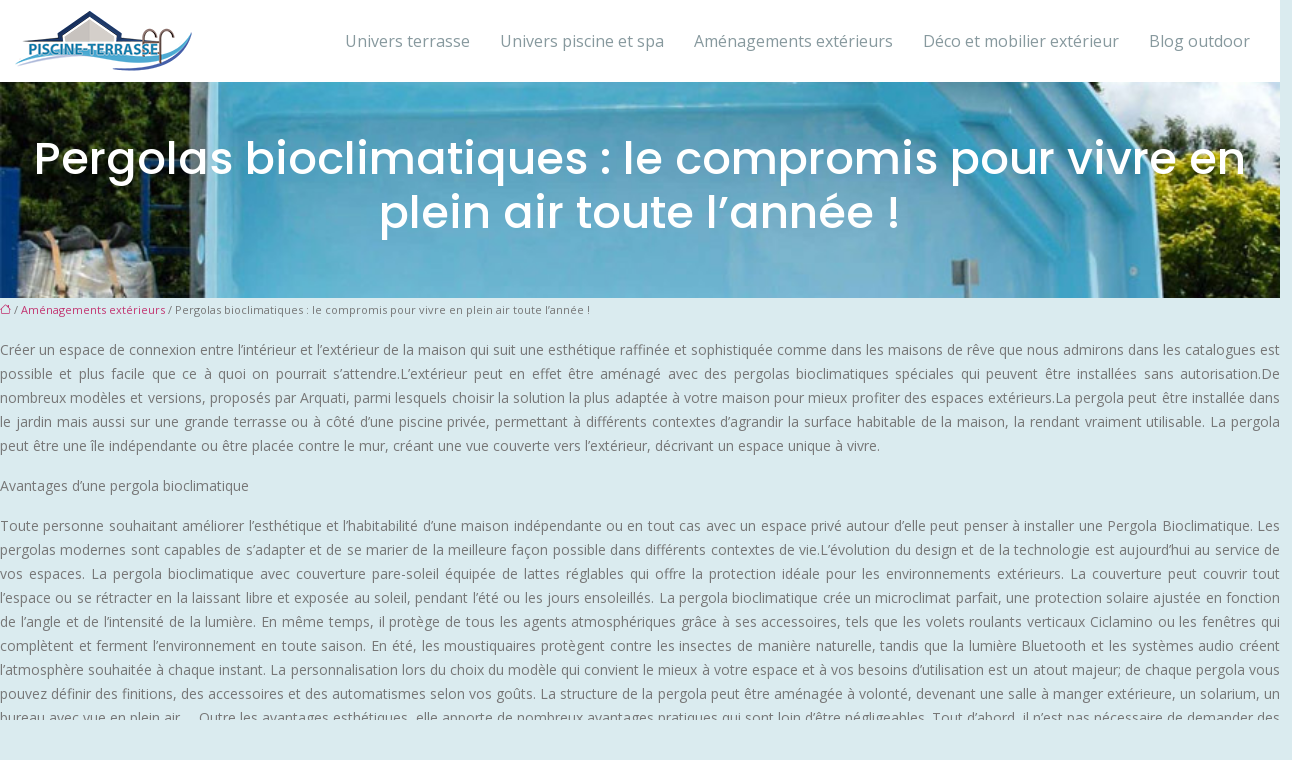

--- FILE ---
content_type: text/html; charset=UTF-8
request_url: https://www.piscine-terrasse.fr/pergolas-bioclimatiques-le-compromis-pour-vivre-en-plein-air-toute-lannee/
body_size: 11685
content:
<!DOCTYPE html>
<html lang="fr-FR">
<head>
<meta charset="UTF-8" />
<meta name="viewport" content="width=device-width">
<link rel="shortcut icon" href="/wp-content/uploads/favicon.jpg" />
<script type="application/ld+json">
{
    "@context": "https://schema.org",
    "@graph": [
        {
            "@type": "WebSite",
            "@id": "https://www.piscine-terrasse.fr#website",
            "url": "https://www.piscine-terrasse.fr",
            "name": "Piscine Terrasse",
            "inLanguage": "fr-FR",
            "publisher": {
                "@id": "https://www.piscine-terrasse.fr#organization"
            }
        },
        {
            "@type": "Organization",
            "@id": "https://www.piscine-terrasse.fr#organization",
            "name": "Piscine Terrasse",
            "url": "https://www.piscine-terrasse.fr",
            "logo": {
                "@type": "ImageObject",
                "@id": "https://www.piscine-terrasse.fr#logo",
                "url": "https://www.piscine-terrasse.fr/wp-content/uploads/logo-v3-1.png"
            }
        },
        {
            "@type": "Person",
            "@id": "https://www.piscine-terrasse.fr/author/piscine-terrasse#person",
            "name": "piscine-terrasse",
            "jobTitle": "Rédaction Web",
            "url": "https://www.piscine-terrasse.fr/author/piscine-terrasse",
            "worksFor": {
                "@id": "https://www.piscine-terrasse.fr#organization"
            },
            "image": {
                "@type": "ImageObject",
                "url": ""
            }
        },
        {
            "@type": "WebPage",
            "@id": "https://www.piscine-terrasse.fr/pergolas-bioclimatiques-le-compromis-pour-vivre-en-plein-air-toute-lannee/#webpage",
            "url": "https://www.piscine-terrasse.fr/pergolas-bioclimatiques-le-compromis-pour-vivre-en-plein-air-toute-lannee/",
            "isPartOf": {
                "@id": "https://www.piscine-terrasse.fr#website"
            },
            "breadcrumb": {
                "@id": "https://www.piscine-terrasse.fr/pergolas-bioclimatiques-le-compromis-pour-vivre-en-plein-air-toute-lannee/#breadcrumb"
            },
            "inLanguage": "fr_FR"
        },
        {
            "@type": "Article",
            "@id": "https://www.piscine-terrasse.fr/pergolas-bioclimatiques-le-compromis-pour-vivre-en-plein-air-toute-lannee/#article",
            "headline": "Pergolas bioclimatiques : le compromis pour vivre en plein air toute l’année !",
            "mainEntityOfPage": {
                "@id": "https://www.piscine-terrasse.fr/pergolas-bioclimatiques-le-compromis-pour-vivre-en-plein-air-toute-lannee/#webpage"
            },
            "wordCount": 839,
            "isAccessibleForFree": true,
            "articleSection": [
                "Aménagements extérieurs"
            ],
            "datePublished": "2021-04-16T11:13:52+00:00",
            "author": {
                "@id": "https://www.piscine-terrasse.fr/author/piscine-terrasse#person"
            },
            "publisher": {
                "@id": "https://www.piscine-terrasse.fr#organization"
            },
            "inLanguage": "fr-FR"
        },
        {
            "@type": "BreadcrumbList",
            "@id": "https://www.piscine-terrasse.fr/pergolas-bioclimatiques-le-compromis-pour-vivre-en-plein-air-toute-lannee/#breadcrumb",
            "itemListElement": [
                {
                    "@type": "ListItem",
                    "position": 1,
                    "name": "Accueil",
                    "item": "https://www.piscine-terrasse.fr/"
                },
                {
                    "@type": "ListItem",
                    "position": 2,
                    "name": "Aménagements extérieurs",
                    "item": "https://www.piscine-terrasse.fr/amenagements-exterieurs/"
                },
                {
                    "@type": "ListItem",
                    "position": 3,
                    "name": "Pergolas bioclimatiques : le compromis pour vivre en plein air toute l’année !",
                    "item": "https://www.piscine-terrasse.fr/pergolas-bioclimatiques-le-compromis-pour-vivre-en-plein-air-toute-lannee/"
                }
            ]
        }
    ]
}</script>
<meta name='robots' content='max-image-preview:large' />
<title></title><meta name="description" content=""><link rel="alternate" title="oEmbed (JSON)" type="application/json+oembed" href="https://www.piscine-terrasse.fr/wp-json/oembed/1.0/embed?url=https%3A%2F%2Fwww.piscine-terrasse.fr%2Fpergolas-bioclimatiques-le-compromis-pour-vivre-en-plein-air-toute-lannee%2F" />
<link rel="alternate" title="oEmbed (XML)" type="text/xml+oembed" href="https://www.piscine-terrasse.fr/wp-json/oembed/1.0/embed?url=https%3A%2F%2Fwww.piscine-terrasse.fr%2Fpergolas-bioclimatiques-le-compromis-pour-vivre-en-plein-air-toute-lannee%2F&#038;format=xml" />
<style id='wp-img-auto-sizes-contain-inline-css' type='text/css'>
img:is([sizes=auto i],[sizes^="auto," i]){contain-intrinsic-size:3000px 1500px}
/*# sourceURL=wp-img-auto-sizes-contain-inline-css */
</style>
<style id='wp-block-library-inline-css' type='text/css'>
:root{--wp-block-synced-color:#7a00df;--wp-block-synced-color--rgb:122,0,223;--wp-bound-block-color:var(--wp-block-synced-color);--wp-editor-canvas-background:#ddd;--wp-admin-theme-color:#007cba;--wp-admin-theme-color--rgb:0,124,186;--wp-admin-theme-color-darker-10:#006ba1;--wp-admin-theme-color-darker-10--rgb:0,107,160.5;--wp-admin-theme-color-darker-20:#005a87;--wp-admin-theme-color-darker-20--rgb:0,90,135;--wp-admin-border-width-focus:2px}@media (min-resolution:192dpi){:root{--wp-admin-border-width-focus:1.5px}}.wp-element-button{cursor:pointer}:root .has-very-light-gray-background-color{background-color:#eee}:root .has-very-dark-gray-background-color{background-color:#313131}:root .has-very-light-gray-color{color:#eee}:root .has-very-dark-gray-color{color:#313131}:root .has-vivid-green-cyan-to-vivid-cyan-blue-gradient-background{background:linear-gradient(135deg,#00d084,#0693e3)}:root .has-purple-crush-gradient-background{background:linear-gradient(135deg,#34e2e4,#4721fb 50%,#ab1dfe)}:root .has-hazy-dawn-gradient-background{background:linear-gradient(135deg,#faaca8,#dad0ec)}:root .has-subdued-olive-gradient-background{background:linear-gradient(135deg,#fafae1,#67a671)}:root .has-atomic-cream-gradient-background{background:linear-gradient(135deg,#fdd79a,#004a59)}:root .has-nightshade-gradient-background{background:linear-gradient(135deg,#330968,#31cdcf)}:root .has-midnight-gradient-background{background:linear-gradient(135deg,#020381,#2874fc)}:root{--wp--preset--font-size--normal:16px;--wp--preset--font-size--huge:42px}.has-regular-font-size{font-size:1em}.has-larger-font-size{font-size:2.625em}.has-normal-font-size{font-size:var(--wp--preset--font-size--normal)}.has-huge-font-size{font-size:var(--wp--preset--font-size--huge)}.has-text-align-center{text-align:center}.has-text-align-left{text-align:left}.has-text-align-right{text-align:right}.has-fit-text{white-space:nowrap!important}#end-resizable-editor-section{display:none}.aligncenter{clear:both}.items-justified-left{justify-content:flex-start}.items-justified-center{justify-content:center}.items-justified-right{justify-content:flex-end}.items-justified-space-between{justify-content:space-between}.screen-reader-text{border:0;clip-path:inset(50%);height:1px;margin:-1px;overflow:hidden;padding:0;position:absolute;width:1px;word-wrap:normal!important}.screen-reader-text:focus{background-color:#ddd;clip-path:none;color:#444;display:block;font-size:1em;height:auto;left:5px;line-height:normal;padding:15px 23px 14px;text-decoration:none;top:5px;width:auto;z-index:100000}html :where(.has-border-color){border-style:solid}html :where([style*=border-top-color]){border-top-style:solid}html :where([style*=border-right-color]){border-right-style:solid}html :where([style*=border-bottom-color]){border-bottom-style:solid}html :where([style*=border-left-color]){border-left-style:solid}html :where([style*=border-width]){border-style:solid}html :where([style*=border-top-width]){border-top-style:solid}html :where([style*=border-right-width]){border-right-style:solid}html :where([style*=border-bottom-width]){border-bottom-style:solid}html :where([style*=border-left-width]){border-left-style:solid}html :where(img[class*=wp-image-]){height:auto;max-width:100%}:where(figure){margin:0 0 1em}html :where(.is-position-sticky){--wp-admin--admin-bar--position-offset:var(--wp-admin--admin-bar--height,0px)}@media screen and (max-width:600px){html :where(.is-position-sticky){--wp-admin--admin-bar--position-offset:0px}}

/*# sourceURL=wp-block-library-inline-css */
</style><style id='global-styles-inline-css' type='text/css'>
:root{--wp--preset--aspect-ratio--square: 1;--wp--preset--aspect-ratio--4-3: 4/3;--wp--preset--aspect-ratio--3-4: 3/4;--wp--preset--aspect-ratio--3-2: 3/2;--wp--preset--aspect-ratio--2-3: 2/3;--wp--preset--aspect-ratio--16-9: 16/9;--wp--preset--aspect-ratio--9-16: 9/16;--wp--preset--color--black: #000000;--wp--preset--color--cyan-bluish-gray: #abb8c3;--wp--preset--color--white: #ffffff;--wp--preset--color--pale-pink: #f78da7;--wp--preset--color--vivid-red: #cf2e2e;--wp--preset--color--luminous-vivid-orange: #ff6900;--wp--preset--color--luminous-vivid-amber: #fcb900;--wp--preset--color--light-green-cyan: #7bdcb5;--wp--preset--color--vivid-green-cyan: #00d084;--wp--preset--color--pale-cyan-blue: #8ed1fc;--wp--preset--color--vivid-cyan-blue: #0693e3;--wp--preset--color--vivid-purple: #9b51e0;--wp--preset--color--base: #f9f9f9;--wp--preset--color--base-2: #ffffff;--wp--preset--color--contrast: #111111;--wp--preset--color--contrast-2: #636363;--wp--preset--color--contrast-3: #A4A4A4;--wp--preset--color--accent: #cfcabe;--wp--preset--color--accent-2: #c2a990;--wp--preset--color--accent-3: #d8613c;--wp--preset--color--accent-4: #b1c5a4;--wp--preset--color--accent-5: #b5bdbc;--wp--preset--gradient--vivid-cyan-blue-to-vivid-purple: linear-gradient(135deg,rgb(6,147,227) 0%,rgb(155,81,224) 100%);--wp--preset--gradient--light-green-cyan-to-vivid-green-cyan: linear-gradient(135deg,rgb(122,220,180) 0%,rgb(0,208,130) 100%);--wp--preset--gradient--luminous-vivid-amber-to-luminous-vivid-orange: linear-gradient(135deg,rgb(252,185,0) 0%,rgb(255,105,0) 100%);--wp--preset--gradient--luminous-vivid-orange-to-vivid-red: linear-gradient(135deg,rgb(255,105,0) 0%,rgb(207,46,46) 100%);--wp--preset--gradient--very-light-gray-to-cyan-bluish-gray: linear-gradient(135deg,rgb(238,238,238) 0%,rgb(169,184,195) 100%);--wp--preset--gradient--cool-to-warm-spectrum: linear-gradient(135deg,rgb(74,234,220) 0%,rgb(151,120,209) 20%,rgb(207,42,186) 40%,rgb(238,44,130) 60%,rgb(251,105,98) 80%,rgb(254,248,76) 100%);--wp--preset--gradient--blush-light-purple: linear-gradient(135deg,rgb(255,206,236) 0%,rgb(152,150,240) 100%);--wp--preset--gradient--blush-bordeaux: linear-gradient(135deg,rgb(254,205,165) 0%,rgb(254,45,45) 50%,rgb(107,0,62) 100%);--wp--preset--gradient--luminous-dusk: linear-gradient(135deg,rgb(255,203,112) 0%,rgb(199,81,192) 50%,rgb(65,88,208) 100%);--wp--preset--gradient--pale-ocean: linear-gradient(135deg,rgb(255,245,203) 0%,rgb(182,227,212) 50%,rgb(51,167,181) 100%);--wp--preset--gradient--electric-grass: linear-gradient(135deg,rgb(202,248,128) 0%,rgb(113,206,126) 100%);--wp--preset--gradient--midnight: linear-gradient(135deg,rgb(2,3,129) 0%,rgb(40,116,252) 100%);--wp--preset--gradient--gradient-1: linear-gradient(to bottom, #cfcabe 0%, #F9F9F9 100%);--wp--preset--gradient--gradient-2: linear-gradient(to bottom, #C2A990 0%, #F9F9F9 100%);--wp--preset--gradient--gradient-3: linear-gradient(to bottom, #D8613C 0%, #F9F9F9 100%);--wp--preset--gradient--gradient-4: linear-gradient(to bottom, #B1C5A4 0%, #F9F9F9 100%);--wp--preset--gradient--gradient-5: linear-gradient(to bottom, #B5BDBC 0%, #F9F9F9 100%);--wp--preset--gradient--gradient-6: linear-gradient(to bottom, #A4A4A4 0%, #F9F9F9 100%);--wp--preset--gradient--gradient-7: linear-gradient(to bottom, #cfcabe 50%, #F9F9F9 50%);--wp--preset--gradient--gradient-8: linear-gradient(to bottom, #C2A990 50%, #F9F9F9 50%);--wp--preset--gradient--gradient-9: linear-gradient(to bottom, #D8613C 50%, #F9F9F9 50%);--wp--preset--gradient--gradient-10: linear-gradient(to bottom, #B1C5A4 50%, #F9F9F9 50%);--wp--preset--gradient--gradient-11: linear-gradient(to bottom, #B5BDBC 50%, #F9F9F9 50%);--wp--preset--gradient--gradient-12: linear-gradient(to bottom, #A4A4A4 50%, #F9F9F9 50%);--wp--preset--font-size--small: 13px;--wp--preset--font-size--medium: 20px;--wp--preset--font-size--large: 36px;--wp--preset--font-size--x-large: 42px;--wp--preset--spacing--20: min(1.5rem, 2vw);--wp--preset--spacing--30: min(2.5rem, 3vw);--wp--preset--spacing--40: min(4rem, 5vw);--wp--preset--spacing--50: min(6.5rem, 8vw);--wp--preset--spacing--60: min(10.5rem, 13vw);--wp--preset--spacing--70: 3.38rem;--wp--preset--spacing--80: 5.06rem;--wp--preset--spacing--10: 1rem;--wp--preset--shadow--natural: 6px 6px 9px rgba(0, 0, 0, 0.2);--wp--preset--shadow--deep: 12px 12px 50px rgba(0, 0, 0, 0.4);--wp--preset--shadow--sharp: 6px 6px 0px rgba(0, 0, 0, 0.2);--wp--preset--shadow--outlined: 6px 6px 0px -3px rgb(255, 255, 255), 6px 6px rgb(0, 0, 0);--wp--preset--shadow--crisp: 6px 6px 0px rgb(0, 0, 0);}:root { --wp--style--global--content-size: 1320px;--wp--style--global--wide-size: 1920px; }:where(body) { margin: 0; }.wp-site-blocks { padding-top: var(--wp--style--root--padding-top); padding-bottom: var(--wp--style--root--padding-bottom); }.has-global-padding { padding-right: var(--wp--style--root--padding-right); padding-left: var(--wp--style--root--padding-left); }.has-global-padding > .alignfull { margin-right: calc(var(--wp--style--root--padding-right) * -1); margin-left: calc(var(--wp--style--root--padding-left) * -1); }.has-global-padding :where(:not(.alignfull.is-layout-flow) > .has-global-padding:not(.wp-block-block, .alignfull)) { padding-right: 0; padding-left: 0; }.has-global-padding :where(:not(.alignfull.is-layout-flow) > .has-global-padding:not(.wp-block-block, .alignfull)) > .alignfull { margin-left: 0; margin-right: 0; }.wp-site-blocks > .alignleft { float: left; margin-right: 2em; }.wp-site-blocks > .alignright { float: right; margin-left: 2em; }.wp-site-blocks > .aligncenter { justify-content: center; margin-left: auto; margin-right: auto; }:where(.wp-site-blocks) > * { margin-block-start: 1.2rem; margin-block-end: 0; }:where(.wp-site-blocks) > :first-child { margin-block-start: 0; }:where(.wp-site-blocks) > :last-child { margin-block-end: 0; }:root { --wp--style--block-gap: 1.2rem; }:root :where(.is-layout-flow) > :first-child{margin-block-start: 0;}:root :where(.is-layout-flow) > :last-child{margin-block-end: 0;}:root :where(.is-layout-flow) > *{margin-block-start: 1.2rem;margin-block-end: 0;}:root :where(.is-layout-constrained) > :first-child{margin-block-start: 0;}:root :where(.is-layout-constrained) > :last-child{margin-block-end: 0;}:root :where(.is-layout-constrained) > *{margin-block-start: 1.2rem;margin-block-end: 0;}:root :where(.is-layout-flex){gap: 1.2rem;}:root :where(.is-layout-grid){gap: 1.2rem;}.is-layout-flow > .alignleft{float: left;margin-inline-start: 0;margin-inline-end: 2em;}.is-layout-flow > .alignright{float: right;margin-inline-start: 2em;margin-inline-end: 0;}.is-layout-flow > .aligncenter{margin-left: auto !important;margin-right: auto !important;}.is-layout-constrained > .alignleft{float: left;margin-inline-start: 0;margin-inline-end: 2em;}.is-layout-constrained > .alignright{float: right;margin-inline-start: 2em;margin-inline-end: 0;}.is-layout-constrained > .aligncenter{margin-left: auto !important;margin-right: auto !important;}.is-layout-constrained > :where(:not(.alignleft):not(.alignright):not(.alignfull)){max-width: var(--wp--style--global--content-size);margin-left: auto !important;margin-right: auto !important;}.is-layout-constrained > .alignwide{max-width: var(--wp--style--global--wide-size);}body .is-layout-flex{display: flex;}.is-layout-flex{flex-wrap: wrap;align-items: center;}.is-layout-flex > :is(*, div){margin: 0;}body .is-layout-grid{display: grid;}.is-layout-grid > :is(*, div){margin: 0;}body{--wp--style--root--padding-top: 0px;--wp--style--root--padding-right: var(--wp--preset--spacing--50);--wp--style--root--padding-bottom: 0px;--wp--style--root--padding-left: var(--wp--preset--spacing--50);}a:where(:not(.wp-element-button)){text-decoration: underline;}:root :where(a:where(:not(.wp-element-button)):hover){text-decoration: none;}:root :where(.wp-element-button, .wp-block-button__link){background-color: var(--wp--preset--color--contrast);border-radius: .33rem;border-color: var(--wp--preset--color--contrast);border-width: 0;color: var(--wp--preset--color--base);font-family: inherit;font-size: var(--wp--preset--font-size--small);font-style: normal;font-weight: 500;letter-spacing: inherit;line-height: inherit;padding-top: 0.6rem;padding-right: 1rem;padding-bottom: 0.6rem;padding-left: 1rem;text-decoration: none;text-transform: inherit;}:root :where(.wp-element-button:hover, .wp-block-button__link:hover){background-color: var(--wp--preset--color--contrast-2);border-color: var(--wp--preset--color--contrast-2);color: var(--wp--preset--color--base);}:root :where(.wp-element-button:focus, .wp-block-button__link:focus){background-color: var(--wp--preset--color--contrast-2);border-color: var(--wp--preset--color--contrast-2);color: var(--wp--preset--color--base);outline-color: var(--wp--preset--color--contrast);outline-offset: 2px;outline-style: dotted;outline-width: 1px;}:root :where(.wp-element-button:active, .wp-block-button__link:active){background-color: var(--wp--preset--color--contrast);color: var(--wp--preset--color--base);}:root :where(.wp-element-caption, .wp-block-audio figcaption, .wp-block-embed figcaption, .wp-block-gallery figcaption, .wp-block-image figcaption, .wp-block-table figcaption, .wp-block-video figcaption){color: var(--wp--preset--color--contrast-2);font-family: var(--wp--preset--font-family--body);font-size: 0.8rem;}.has-black-color{color: var(--wp--preset--color--black) !important;}.has-cyan-bluish-gray-color{color: var(--wp--preset--color--cyan-bluish-gray) !important;}.has-white-color{color: var(--wp--preset--color--white) !important;}.has-pale-pink-color{color: var(--wp--preset--color--pale-pink) !important;}.has-vivid-red-color{color: var(--wp--preset--color--vivid-red) !important;}.has-luminous-vivid-orange-color{color: var(--wp--preset--color--luminous-vivid-orange) !important;}.has-luminous-vivid-amber-color{color: var(--wp--preset--color--luminous-vivid-amber) !important;}.has-light-green-cyan-color{color: var(--wp--preset--color--light-green-cyan) !important;}.has-vivid-green-cyan-color{color: var(--wp--preset--color--vivid-green-cyan) !important;}.has-pale-cyan-blue-color{color: var(--wp--preset--color--pale-cyan-blue) !important;}.has-vivid-cyan-blue-color{color: var(--wp--preset--color--vivid-cyan-blue) !important;}.has-vivid-purple-color{color: var(--wp--preset--color--vivid-purple) !important;}.has-base-color{color: var(--wp--preset--color--base) !important;}.has-base-2-color{color: var(--wp--preset--color--base-2) !important;}.has-contrast-color{color: var(--wp--preset--color--contrast) !important;}.has-contrast-2-color{color: var(--wp--preset--color--contrast-2) !important;}.has-contrast-3-color{color: var(--wp--preset--color--contrast-3) !important;}.has-accent-color{color: var(--wp--preset--color--accent) !important;}.has-accent-2-color{color: var(--wp--preset--color--accent-2) !important;}.has-accent-3-color{color: var(--wp--preset--color--accent-3) !important;}.has-accent-4-color{color: var(--wp--preset--color--accent-4) !important;}.has-accent-5-color{color: var(--wp--preset--color--accent-5) !important;}.has-black-background-color{background-color: var(--wp--preset--color--black) !important;}.has-cyan-bluish-gray-background-color{background-color: var(--wp--preset--color--cyan-bluish-gray) !important;}.has-white-background-color{background-color: var(--wp--preset--color--white) !important;}.has-pale-pink-background-color{background-color: var(--wp--preset--color--pale-pink) !important;}.has-vivid-red-background-color{background-color: var(--wp--preset--color--vivid-red) !important;}.has-luminous-vivid-orange-background-color{background-color: var(--wp--preset--color--luminous-vivid-orange) !important;}.has-luminous-vivid-amber-background-color{background-color: var(--wp--preset--color--luminous-vivid-amber) !important;}.has-light-green-cyan-background-color{background-color: var(--wp--preset--color--light-green-cyan) !important;}.has-vivid-green-cyan-background-color{background-color: var(--wp--preset--color--vivid-green-cyan) !important;}.has-pale-cyan-blue-background-color{background-color: var(--wp--preset--color--pale-cyan-blue) !important;}.has-vivid-cyan-blue-background-color{background-color: var(--wp--preset--color--vivid-cyan-blue) !important;}.has-vivid-purple-background-color{background-color: var(--wp--preset--color--vivid-purple) !important;}.has-base-background-color{background-color: var(--wp--preset--color--base) !important;}.has-base-2-background-color{background-color: var(--wp--preset--color--base-2) !important;}.has-contrast-background-color{background-color: var(--wp--preset--color--contrast) !important;}.has-contrast-2-background-color{background-color: var(--wp--preset--color--contrast-2) !important;}.has-contrast-3-background-color{background-color: var(--wp--preset--color--contrast-3) !important;}.has-accent-background-color{background-color: var(--wp--preset--color--accent) !important;}.has-accent-2-background-color{background-color: var(--wp--preset--color--accent-2) !important;}.has-accent-3-background-color{background-color: var(--wp--preset--color--accent-3) !important;}.has-accent-4-background-color{background-color: var(--wp--preset--color--accent-4) !important;}.has-accent-5-background-color{background-color: var(--wp--preset--color--accent-5) !important;}.has-black-border-color{border-color: var(--wp--preset--color--black) !important;}.has-cyan-bluish-gray-border-color{border-color: var(--wp--preset--color--cyan-bluish-gray) !important;}.has-white-border-color{border-color: var(--wp--preset--color--white) !important;}.has-pale-pink-border-color{border-color: var(--wp--preset--color--pale-pink) !important;}.has-vivid-red-border-color{border-color: var(--wp--preset--color--vivid-red) !important;}.has-luminous-vivid-orange-border-color{border-color: var(--wp--preset--color--luminous-vivid-orange) !important;}.has-luminous-vivid-amber-border-color{border-color: var(--wp--preset--color--luminous-vivid-amber) !important;}.has-light-green-cyan-border-color{border-color: var(--wp--preset--color--light-green-cyan) !important;}.has-vivid-green-cyan-border-color{border-color: var(--wp--preset--color--vivid-green-cyan) !important;}.has-pale-cyan-blue-border-color{border-color: var(--wp--preset--color--pale-cyan-blue) !important;}.has-vivid-cyan-blue-border-color{border-color: var(--wp--preset--color--vivid-cyan-blue) !important;}.has-vivid-purple-border-color{border-color: var(--wp--preset--color--vivid-purple) !important;}.has-base-border-color{border-color: var(--wp--preset--color--base) !important;}.has-base-2-border-color{border-color: var(--wp--preset--color--base-2) !important;}.has-contrast-border-color{border-color: var(--wp--preset--color--contrast) !important;}.has-contrast-2-border-color{border-color: var(--wp--preset--color--contrast-2) !important;}.has-contrast-3-border-color{border-color: var(--wp--preset--color--contrast-3) !important;}.has-accent-border-color{border-color: var(--wp--preset--color--accent) !important;}.has-accent-2-border-color{border-color: var(--wp--preset--color--accent-2) !important;}.has-accent-3-border-color{border-color: var(--wp--preset--color--accent-3) !important;}.has-accent-4-border-color{border-color: var(--wp--preset--color--accent-4) !important;}.has-accent-5-border-color{border-color: var(--wp--preset--color--accent-5) !important;}.has-vivid-cyan-blue-to-vivid-purple-gradient-background{background: var(--wp--preset--gradient--vivid-cyan-blue-to-vivid-purple) !important;}.has-light-green-cyan-to-vivid-green-cyan-gradient-background{background: var(--wp--preset--gradient--light-green-cyan-to-vivid-green-cyan) !important;}.has-luminous-vivid-amber-to-luminous-vivid-orange-gradient-background{background: var(--wp--preset--gradient--luminous-vivid-amber-to-luminous-vivid-orange) !important;}.has-luminous-vivid-orange-to-vivid-red-gradient-background{background: var(--wp--preset--gradient--luminous-vivid-orange-to-vivid-red) !important;}.has-very-light-gray-to-cyan-bluish-gray-gradient-background{background: var(--wp--preset--gradient--very-light-gray-to-cyan-bluish-gray) !important;}.has-cool-to-warm-spectrum-gradient-background{background: var(--wp--preset--gradient--cool-to-warm-spectrum) !important;}.has-blush-light-purple-gradient-background{background: var(--wp--preset--gradient--blush-light-purple) !important;}.has-blush-bordeaux-gradient-background{background: var(--wp--preset--gradient--blush-bordeaux) !important;}.has-luminous-dusk-gradient-background{background: var(--wp--preset--gradient--luminous-dusk) !important;}.has-pale-ocean-gradient-background{background: var(--wp--preset--gradient--pale-ocean) !important;}.has-electric-grass-gradient-background{background: var(--wp--preset--gradient--electric-grass) !important;}.has-midnight-gradient-background{background: var(--wp--preset--gradient--midnight) !important;}.has-gradient-1-gradient-background{background: var(--wp--preset--gradient--gradient-1) !important;}.has-gradient-2-gradient-background{background: var(--wp--preset--gradient--gradient-2) !important;}.has-gradient-3-gradient-background{background: var(--wp--preset--gradient--gradient-3) !important;}.has-gradient-4-gradient-background{background: var(--wp--preset--gradient--gradient-4) !important;}.has-gradient-5-gradient-background{background: var(--wp--preset--gradient--gradient-5) !important;}.has-gradient-6-gradient-background{background: var(--wp--preset--gradient--gradient-6) !important;}.has-gradient-7-gradient-background{background: var(--wp--preset--gradient--gradient-7) !important;}.has-gradient-8-gradient-background{background: var(--wp--preset--gradient--gradient-8) !important;}.has-gradient-9-gradient-background{background: var(--wp--preset--gradient--gradient-9) !important;}.has-gradient-10-gradient-background{background: var(--wp--preset--gradient--gradient-10) !important;}.has-gradient-11-gradient-background{background: var(--wp--preset--gradient--gradient-11) !important;}.has-gradient-12-gradient-background{background: var(--wp--preset--gradient--gradient-12) !important;}.has-small-font-size{font-size: var(--wp--preset--font-size--small) !important;}.has-medium-font-size{font-size: var(--wp--preset--font-size--medium) !important;}.has-large-font-size{font-size: var(--wp--preset--font-size--large) !important;}.has-x-large-font-size{font-size: var(--wp--preset--font-size--x-large) !important;}
/*# sourceURL=global-styles-inline-css */
</style>

<link rel='stylesheet' id='default-css' href='https://www.piscine-terrasse.fr/wp-content/themes/factory-templates-4/style.css?ver=4d795865abc71731bc90b6ae07f5b4ad' type='text/css' media='all' />
<link rel='stylesheet' id='bootstrap5-css' href='https://www.piscine-terrasse.fr/wp-content/themes/factory-templates-4/css/bootstrap.min.css?ver=4d795865abc71731bc90b6ae07f5b4ad' type='text/css' media='all' />
<link rel='stylesheet' id='bootstrap-icon-css' href='https://www.piscine-terrasse.fr/wp-content/themes/factory-templates-4/css/bootstrap-icons.css?ver=4d795865abc71731bc90b6ae07f5b4ad' type='text/css' media='all' />
<link rel='stylesheet' id='global-css' href='https://www.piscine-terrasse.fr/wp-content/themes/factory-templates-4/css/global.css?ver=4d795865abc71731bc90b6ae07f5b4ad' type='text/css' media='all' />
<link rel='stylesheet' id='light-theme-css' href='https://www.piscine-terrasse.fr/wp-content/themes/factory-templates-4/css/light.css?ver=4d795865abc71731bc90b6ae07f5b4ad' type='text/css' media='all' />
<script type="text/javascript" src="https://code.jquery.com/jquery-3.2.1.min.js?ver=4d795865abc71731bc90b6ae07f5b4ad" id="jquery3.2.1-js"></script>
<script type="text/javascript" src="https://www.piscine-terrasse.fr/wp-content/themes/factory-templates-4/js/fn.js?ver=4d795865abc71731bc90b6ae07f5b4ad" id="default_script-js"></script>
<link rel="https://api.w.org/" href="https://www.piscine-terrasse.fr/wp-json/" /><link rel="alternate" title="JSON" type="application/json" href="https://www.piscine-terrasse.fr/wp-json/wp/v2/posts/1060" /><link rel="EditURI" type="application/rsd+xml" title="RSD" href="https://www.piscine-terrasse.fr/xmlrpc.php?rsd" />
<link rel="canonical" href="https://www.piscine-terrasse.fr/pergolas-bioclimatiques-le-compromis-pour-vivre-en-plein-air-toute-lannee/" />
<link rel='shortlink' href='https://www.piscine-terrasse.fr/?p=1060' />
 
<meta name="google-site-verification" content="C5s8g8k_454s4T4kdDJcixWqT_QzGUbKbdl_J8BptmI" />
<meta name="google-site-verification" content="RW89qsDF8UYFSzAIBJfoio7BF9VVknhgKtMXBHV3W6k" />
<meta name="google-site-verification" content="2CspxP7N-bPfuuROfvQCWsNTKMCTDS47-Ahk0z_e3U4" />
<link href="https://fonts.googleapis.com/css2?family=Open+Sans&family=Poppins:wght@500;700&display=swap" rel="stylesheet"> 
<style type="text/css">
.default_color_background,.menu-bars{background-color : #6dc1d8 }.default_color_text,a,h1 span,h2 span,h3 span,h4 span,h5 span,h6 span{color :#6dc1d8 }.navigation li a,.navigation li.disabled,.navigation li.active a,.owl-dots .owl-dot.active span,.owl-dots .owl-dot:hover span{background-color: #6dc1d8;}
.block-spc{border-color:#6dc1d8}
.page-content a{color : #c23571 }.page-content a:hover{color : #6dc1d8 }.home .body-content a{color : #c23571 }.home .body-content a:hover{color : #6dc1d8 }.col-menu,.main-navigation{background-color:transparent;}body:not(.home) .main-navigation{background-color:#fff}.main-navigation {padding:0px;}.main-navigation.scrolled{padding:0px;}.main-navigation nav li{padding:20px 15px;}.main-navigation.scrolled{background-color:#fff;}.main-navigation .logo-main{height: auto;}.main-navigation  .logo-sticky{height: auto;}@media(min-width:990px){nav li a{padding:0px!important}}.main-navigation .sub-menu{background-color: #fff;}nav li a{font-size:16px;}nav li a{line-height:26px;}nav li a{color:#87999e!important;}nav li:hover > a,.current-menu-item > a{color:#5891af!important;}.main-navigation .sub-menu{padding:0px}.main-navigation ul ul li{padding:10px}.archive h1{color:#fff!important;}.category .subheader,.single .subheader{padding:50px 0  }.archive h1{text-align:center!important;} .archive h1{font-size:45px}  .archive h2,.cat-description h2{font-size:25px} .archive h2 a,.cat-description h2{color:#333!important;}.archive .readmore{background-color:#5891af;}.archive .readmore{color:#fff;}.archive .readmore{padding:8px 20px;}.archive .readmore{border-width: 0px}.single h1{color:#fff!important;}.single .the-post h2{color:#333333!important;}.single .the-post h3{color:#333333!important;}.single .the-post h4{color:#333333!important;}.single .the-post h5{color:#333333!important;}.single .the-post h6{color:#333333!important;} .single .post-content a{color:#c23571} .single .post-content a:hover{color:#6dc1d8}.single h1{text-align:center!important;}.single h1{font-size: 45px}.single h2{font-size: 25px}.single h3{font-size: 22px}.single h4{font-size: 20px}.single h5{font-size: 18px}.single h6{font-size: 17px}footer{background-position:top }  footer a{color: #c23571}#back_to_top{background-color:#c23571;}#back_to_top i, #back_to_top svg{color:#fff;} footer{padding:70px 0px} #back_to_top {padding:3px 5px 6px;}</style>
<style>:root {
    --color-primary: #6dc1d8;
    --color-primary-light: #8dfaff;
    --color-primary-dark: #4c8797;
    --color-primary-hover: #62adc2;
    --color-primary-muted: #aeffff;
            --color-background: #daebef;
    --color-text: #000000;
} </style>
<style id="custom-st" type="text/css">
body{font-family:'Open Sans',sans-serif;font-size:14px;line-height:24px;font-weight:400;color:#777;}h1,h2,h3,h4,h5,h6,.content-slide-title {font-family:"Poppins",sans-serif;}h1{font-weight:500;}.body-content .container-xxl{padding:0}h2,h3,h4,h5,h6,.content-slide-title,footer .footer-widget{font-weight:700;}.checkliste{list-style:none;padding:0px!important;}.item .content-slide{right:0;padding:40px;bottom:0;margin:auto !important;width:100%;height:100%;align-content:center;z-index:1;color:#fff;}.content-slide:before{content:'';position:absolute;left:0;top:0;width:100%;height:100%;background:rgb(0 0 0 / 50%);z-index:-1;}.main-navigation .menu-item-has-children:after{top:15px!important;color:#6dc1d8;}footer{color:#999;}footer .footer-widget{font-size:20px!important;line-height:30px !important;color:#fff;border-bottom:none!important;}footer .copyright{padding:30px 50px;margin-top:60px;}.bi-chevron-right::before {font-weight:bold !important;font-size:12px;}.widget_sidebar .sidebar-widget{color:#222;line-height:30px;padding-bottom:10px;}.widget_sidebar{box-shadow:0 10px 30px rgb(0 0 0 / 7%);padding:30px 25px;background-color:#ffffff;margin-bottom:30px;}.to-top{z-index:1!important;}.archive .readmore {font-size:13px;line-height:23px;font-weight:500;text-transform:uppercase;position:relative;z-index:1;}.archive .readmore::after{position:absolute;top:0px;left:0px;bottom:0px;right:0px;background:#6dc1d8;content:"";border-radius:0px;transform:scaleY(0.0) rotateX(0deg);transition:all 0.2s linear;z-index:-1;}.archive .readmore:hover::after {transform:scaleY(1.0) rotateX(0deg);transition:all 0.4s linear;}@media (max-width:996px){.main-navigation{background-color:#fff!important;}.main-navigation nav li{padding:0px;}h1{font-size:35px!important;}.home h2{font-size:26px!important;}.b1{min-height:100%!important;}footer .col-md-12{padding:0 30px!important;}#logo img{width:70%!important;height:70%!important;}}</style>
</head> 

<body class="wp-singular post-template-default single single-post postid-1060 single-format-standard wp-theme-factory-templates-4 catid-51" style="background-color: #daebef;">

<div class="main-navigation  container-fluid is_sticky over-mobile">
<nav class="navbar navbar-expand-lg  container-xxl">

<a id="logo" href="https://www.piscine-terrasse.fr">
<img class="logo-main" src="/wp-content/uploads/logo-v3-1.png"  width="auto"   height="auto"  alt="logo">
<img class="logo-sticky" src="/wp-content/uploads/logo-v3-1.png" width="auto" height="auto" alt="logo"></a>

    <button class="navbar-toggler" type="button" data-bs-toggle="collapse" data-bs-target="#navbarSupportedContent" aria-controls="navbarSupportedContent" aria-expanded="false" aria-label="Toggle navigation">
      <span class="navbar-toggler-icon"><i class="bi bi-list"></i></span>
    </button>

    <div class="collapse navbar-collapse" id="navbarSupportedContent">

<ul id="main-menu" class="classic-menu navbar-nav ms-auto mb-2 mb-lg-0"><li id="menu-item-554" class="menu-item menu-item-type-taxonomy menu-item-object-category"><a href="https://www.piscine-terrasse.fr/univers-terrasse/">Univers terrasse</a></li>
<li id="menu-item-553" class="menu-item menu-item-type-taxonomy menu-item-object-category"><a href="https://www.piscine-terrasse.fr/univers-piscine-et-spa/">Univers piscine et spa</a></li>
<li id="menu-item-624" class="menu-item menu-item-type-taxonomy menu-item-object-category current-post-ancestor current-menu-parent current-post-parent"><a href="https://www.piscine-terrasse.fr/amenagements-exterieurs/">Aménagements extérieurs</a></li>
<li id="menu-item-1012" class="menu-item menu-item-type-taxonomy menu-item-object-category"><a href="https://www.piscine-terrasse.fr/deco-et-mobilier-exterieur/">Déco et mobilier extérieur</a></li>
<li id="menu-item-626" class="menu-item menu-item-type-taxonomy menu-item-object-category"><a href="https://www.piscine-terrasse.fr/blog-outdoor/">Blog outdoor</a></li>
</ul>
</div>
</nav>
</div><!--menu-->
<div style="background-color:piscine-terrasse" class="body-content     ">
  

<div class="container-fluid subheader" style="background-position:center;background-image:url(/wp-content/uploads/piscines-de-jardin-coques-en-polyester.jpeg);background-color:rgba(0,119,146,0.9);">
<div id="mask" style=""></div>	
<div class="container-xxl"><h1 class="title">Pergolas bioclimatiques : le compromis pour vivre en plein air toute l’année !</h1></div></div>



<div class="post-content container-xxl"> 


<div class="row">
<div class="  col-xxl-9  col-md-12">	



<div class="all-post-content">
<article>
<div style="font-size: 11px" class="breadcrumb"><a href="/"><i class="bi bi-house"></i></a>&nbsp;/&nbsp;<a href="https://www.piscine-terrasse.fr/amenagements-exterieurs/">Aménagements extérieurs</a>&nbsp;/&nbsp;Pergolas bioclimatiques : le compromis pour vivre en plein air toute l’année !</div>
<div class="the-post">





<p>Créer un espace de connexion entre l’intérieur et l’extérieur de la maison qui suit une esthétique raffinée et sophistiquée comme dans les maisons de rêve que nous admirons dans les catalogues est possible et plus facile que ce à quoi on pourrait s’attendre.L’extérieur peut en effet être aménagé avec des pergolas bioclimatiques spéciales qui peuvent être installées sans autorisation.De nombreux modèles et versions, proposés par Arquati, parmi lesquels choisir la solution la plus adaptée à votre maison pour mieux profiter des espaces extérieurs.La pergola peut être installée dans le jardin mais aussi sur une grande terrasse ou à côté d’une piscine privée, permettant à différents contextes d’agrandir la surface habitable de la maison, la rendant vraiment utilisable. La pergola peut être une île indépendante ou être placée contre le mur, créant une vue couverte vers l’extérieur, décrivant un espace unique à vivre.</p>
<p>Avantages d’une pergola bioclimatique</p>
<p>Toute personne souhaitant améliorer l’esthétique et l’habitabilité d’une maison indépendante ou en tout cas avec un espace privé autour d’elle peut penser à installer une Pergola Bioclimatique. Les pergolas modernes sont capables de s’adapter et de se marier de la meilleure façon possible dans différents contextes de vie.L’évolution du design et de la technologie est aujourd’hui au service de vos espaces. La pergola bioclimatique avec couverture pare-soleil équipée de lattes réglables qui offre la protection idéale pour les environnements extérieurs. La couverture peut couvrir tout l’espace ou se rétracter en la laissant libre et exposée au soleil, pendant l’été ou les jours ensoleillés. La pergola bioclimatique crée un microclimat parfait, une protection solaire ajustée en fonction de l’angle et de l’intensité de la lumière. En même temps, il protège de tous les agents atmosphériques grâce à ses accessoires, tels que les volets roulants verticaux Ciclamino ou les fenêtres qui complètent et ferment l’environnement en toute saison. En été, les moustiquaires protègent contre les insectes de manière naturelle, tandis que la lumière Bluetooth et les systèmes audio créent l’atmosphère souhaitée à chaque instant. La personnalisation lors du choix du modèle qui convient le mieux à votre espace et à vos besoins d’utilisation est un atout majeur; de chaque pergola vous pouvez définir des finitions, des accessoires et des automatismes selon vos goûts. La structure de la pergola peut être aménagée à volonté, devenant une salle à manger extérieure, un solarium, un bureau avec vue en plein air … Outre les avantages esthétiques, elle apporte de nombreux avantages pratiques qui sont loin d’être négligeables. Tout d’abord, il n’est pas nécessaire de demander des permis pour installer des pergolas rétractables à lattes réglables: c’est une intervention de construction gratuite et c’est aussi pour cette raison qu’elle est devenue la solution que nous aimons le plus<strong>.</strong></p>
<p>Pergolas bioclimatiques attachées</p>
<p>Les pergolas blotties bioclimatiques  ont une structure qui peut être constituée de deux piliers ou pas de pilier, profitant d’une paroi extérieure comme support de la couverture. Ce type de pergola bioclimatique est idéal pour les terrasses et les balcons, il est en fait très polyvalent et s’adapte même aux plus petits espaces. La structure devient une véritable extension du bâtiment, créant une nouvelle zone de la maison à exploiter à tout moment de l’année.</p>
<p>Pergolas bioclimatiques autoportantes</p>
<p>Une pergola autoportante a une structure à quatre piliers qui peut être placée librement dans n’importe quel espace, créant un environnement détaché du bâtiment. Cette structure est parfaite pour le jardin potager ou au bord de la piscine , pour créer un espace extérieur élégant et fonctionnel. Les pergolas bioclimatiques sont la solution idéale pour les établissements d’hébergement tels que les restaurants et les hôtels qui souhaitent transformer l’espace extérieur en une nouvelle salle ou un espace extérieur pour accueillir plus de clients. S’il est équipé de couvercles latéraux, cet espace peut être utilisé toute l’année, même pendant les mois les plus froids.</p>
<p>Pergolas bioclimatiques motorisées</p>
<p>Les auvents de la pergola bioclimatique s’orientent et se déplacent grâce à un système motorisé , en contrôlant le moteur avec une radiocommande, il sera possible de gérer le toit de la manière qui convient le mieux à la situation. En cas de pluie, les lattes formeront un revêtement complet de la pergola, empêchant l’eau de pénétrer à l’intérieur, endommageant le mobilier. Nos pergolas bioclimatiques sont équipées de moteur Somfy , leader sur le marché des systèmes motorisés et de la maison intelligente. Un excellent produit qui garantit un fonctionnement sûr et efficace, grâce aux protections thermiques qui évitent les pannes dues à la surchauffe ou aux courts-circuits.</p>
<p>Pergolas bioclimatiques pliables</p>
<p>Les pergolas bioclimatiques pliées en double représentent l’un des produits les plus innovants au monde des pergolas. Grâce à un système breveté, les lames du pare – soleil sont non seulement réglables mais également rétractables , ce qui permet de déplacer le couvercle jusqu’à ce que l’espace supérieur soit complètement ouvert.</p>




</div>
</article>




<div class="row nav-post-cat"><div class="col-6"><a href="https://www.piscine-terrasse.fr/une-tradition-venue-des-pays-scandinaves-comment-construire-un-toit-vert/"><i class="bi bi-arrow-left"></i>Une tradition venue des pays scandinaves : Comment construire un toit vert ?</a></div><div class="col-6"><a href="https://www.piscine-terrasse.fr/faire-installer-un-garde-corps-en-aluminium/"><i class="bi bi-arrow-left"></i>Faire installer un garde corps en aluminium</a></div></div>

</div>

</div>	


<div class="col-xxl-3 col-md-12">
<div class="sidebar">
<div class="widget-area">





<div class='widget_sidebar'><div class='sidebar-widget'>Actualités du site</div><div class='textwidget sidebar-ma'><div class="row mb-2"><div class="col-12"><a href="https://www.piscine-terrasse.fr/faut-il-proteger-son-canape-de-jardin-en-hiver-ou-le-rentrer-a-l-interieur/">Faut-il protéger son canapé de jardin en hiver ou le rentrer à l&rsquo;intérieur ?</a></div></div><div class="row mb-2"><div class="col-12"><a href="https://www.piscine-terrasse.fr/peut-on-installer-un-auvent-solaire-sur-une-pergola-existante-pres-d-une-piscine/">Peut-on installer un auvent solaire sur une pergola existante près d&rsquo;une piscine ?</a></div></div><div class="row mb-2"><div class="col-12"><a href="https://www.piscine-terrasse.fr/5-etapes-pour-amenager-sa-terrasse-soi-meme/">5 étapes pour aménager sa terrasse soi-même</a></div></div><div class="row mb-2"><div class="col-12"><a href="https://www.piscine-terrasse.fr/5-questions-a-se-poser-avant-de-renover-sa-terrasse/">5 questions à se poser avant de rénover sa terrasse</a></div></div><div class="row mb-2"><div class="col-12"><a href="https://www.piscine-terrasse.fr/pourquoi-et-comment-nettoyer-votre-pompe-de-piscine/">Pourquoi et comment nettoyer votre pompe de piscine ?</a></div></div></div></div></div><div class='widget_sidebar'><div class='sidebar-widget'>Articles similaires</div><div class='textwidget sidebar-ma'><div class="row mb-2"><div class="col-12"><a href="https://www.piscine-terrasse.fr/comment-amenager-un-jardin-dhiver-dans-sa-veranda/">Comment aménager un jardin d’hiver dans sa véranda ?</a></div></div><div class="row mb-2"><div class="col-12"><a href="https://www.piscine-terrasse.fr/une-cuisine-dans-une-veranda/">Une cuisine dans une véranda ?</a></div></div><div class="row mb-2"><div class="col-12"><a href="https://www.piscine-terrasse.fr/conseils-pour-meubler-une-veranda-ouverte-ou-fermee/">Conseils pour meubler une veranda ouverte ou fermée</a></div></div><div class="row mb-2"><div class="col-12"><a href="https://www.piscine-terrasse.fr/le-guide-des-conseils-de-decoration-pour-leclairage-exterieur/">Le guide des conseils de décoration pour l&rsquo;éclairage extérieur</a></div></div></div></div>
<style>
	.nav-post-cat .col-6 i{
		display: inline-block;
		position: absolute;
	}
	.nav-post-cat .col-6 a{
		position: relative;
	}
	.nav-post-cat .col-6:nth-child(1) a{
		padding-left: 18px;
		float: left;
	}
	.nav-post-cat .col-6:nth-child(1) i{
		left: 0;
	}
	.nav-post-cat .col-6:nth-child(2) a{
		padding-right: 18px;
		float: right;
	}
	.nav-post-cat .col-6:nth-child(2) i{
		transform: rotate(180deg);
		right: 0;
	}
	.nav-post-cat .col-6:nth-child(2){
		text-align: right;
	}
</style>



</div>
</div>
</div> </div>








</div>

</div><!--body-content-->

<footer class="container-xxl" style="background-color:#333; ">
<div class="container-xxl">	
<div class="widgets">
<div class="row">
<div class="col-xxl-3 col-md-12">
<div class="widget_footer"><div class="footer-widget">Résine tressée</div>			<div class="textwidget"><p>Les mobiliers de jardin en résine tressée font partie des articles tendances, car, ces meubles ne craignent pas l’eau. Le coût de ces mobiliers extérieurs dépend de la qualité des matériaux et de son design. Pour bénéficier d’une déco naturelle, il vaut mieux privilégier les modèles en bois. Songer toutefois à les protéger des rayons solaires en les plaçant sous une pergola.</p>
</div>
		</div></div>
<div class="col-xxl-3 col-md-12">
<div class="widget_footer"><div class="footer-widget">Créer son coin de paradis</div>			<div class="textwidget"><p>Pour personnaliser la décoration de sa piscine, il faudra songer à décorer son jardin avec de magnifiques végétaux et de grandes pierres. L’installation de poufs autour du bassin artificiel optimise l’espace cocooning sans oublier les transats avec parasols pour rendre son aménagement de jardin avec piscine contemporain plus confortable et relaxant.</p>
</div>
		</div></div>
<div class="col-xxl-3 col-md-12">
<div class="widget_footer"><div class="footer-widget">Meubles d’extérieur</div>			<div class="textwidget"><p>Après avoir construit la piscine de ses rêves, il faudra songer à sa décoration. Dans ce cas, privilégier les meubles permettant de se relaxer sans craindre d&rsquo;endommager l’immobilier. Vous pouvez par exemple investir dans des chaises avec coussins, des chaises longues et de petites tables d’appoint. Privilégiez des mobiliers aux couleurs vives.</p>
</div>
		</div></div>
<div class="col-xxl-3 col-md-12">
<div class="widget_footer"><div class="footer-widget">Décoration de jardin</div>			<div class="textwidget"><p>Les passionnés de jardinage peuvent trouver plusieurs idées originales pour la décoration du jardin . Des tutoriels sont disponibles sur internet pour vous aider à réaliser ces idées vous même . les meubles de jardin peuvent être réalisés avec des palettes en bois par exemple.Vous pouvez garder leur couleur d&rsquo;origine tout en appliquent une couche de protection.</p>
</div>
		</div></div>
</div>
</div></div>
</footer>

<div class="to-top square" id="progress"><a id='back_to_top'><svg xmlns="http://www.w3.org/2000/svg" width="16" height="16" fill="currentColor" class="bi bi-arrow-up-short" viewBox="0 0 16 16">
  <path fill-rule="evenodd" d="M8 12a.5.5 0 0 0 .5-.5V5.707l2.146 2.147a.5.5 0 0 0 .708-.708l-3-3a.5.5 0 0 0-.708 0l-3 3a.5.5 0 1 0 .708.708L7.5 5.707V11.5a.5.5 0 0 0 .5.5z"/>
</svg>
</a></div>
<script type="text/javascript">
	let calcScrollValue = () => {
	let scrollProgress = document.getElementById("progress");
	let progressValue = document.getElementById("back_to_top");
	let pos = document.documentElement.scrollTop;
	let calcHeight = document.documentElement.scrollHeight - document.documentElement.clientHeight;
	let scrollValue = Math.round((pos * 100) / calcHeight);
	if (pos > 500) {
	progressValue.style.display = "grid";
	} else {
	progressValue.style.display = "none";
	}
	scrollProgress.addEventListener("click", () => {
	document.documentElement.scrollTop = 0;
	});
	scrollProgress.style.background = `conic-gradient( ${scrollValue}%, #fff ${scrollValue}%)`;
	};
	window.onscroll = calcScrollValue;
	window.onload = calcScrollValue;
</script>






<script type="speculationrules">
{"prefetch":[{"source":"document","where":{"and":[{"href_matches":"/*"},{"not":{"href_matches":["/wp-*.php","/wp-admin/*","/wp-content/uploads/*","/wp-content/*","/wp-content/plugins/*","/wp-content/themes/factory-templates-4/*","/*\\?(.+)"]}},{"not":{"selector_matches":"a[rel~=\"nofollow\"]"}},{"not":{"selector_matches":".no-prefetch, .no-prefetch a"}}]},"eagerness":"conservative"}]}
</script>
<p class="text-center" style="margin-bottom: 0px"><a href="/plan-du-site/">Plan du site</a></p><script type="text/javascript" src="https://www.piscine-terrasse.fr/wp-content/themes/factory-templates-4/js/bootstrap.bundle.min.js" id="bootstrap5-js"></script>

<script type="text/javascript">
$(document).ready(function() {
$( ".the-post img" ).on( "click", function() {
var url_img = $(this).attr('src');
$('.img-fullscreen').html("<div><img src='"+url_img+"'></div>");
$('.img-fullscreen').fadeIn();
});
$('.img-fullscreen').on( "click", function() {
$(this).empty();
$('.img-fullscreen').hide();
});
//$('.block2.st3:first-child').removeClass("col-2");
//$('.block2.st3:first-child').addClass("col-6 fheight");
});
</script>










<div class="img-fullscreen"></div>

</body>
</html>